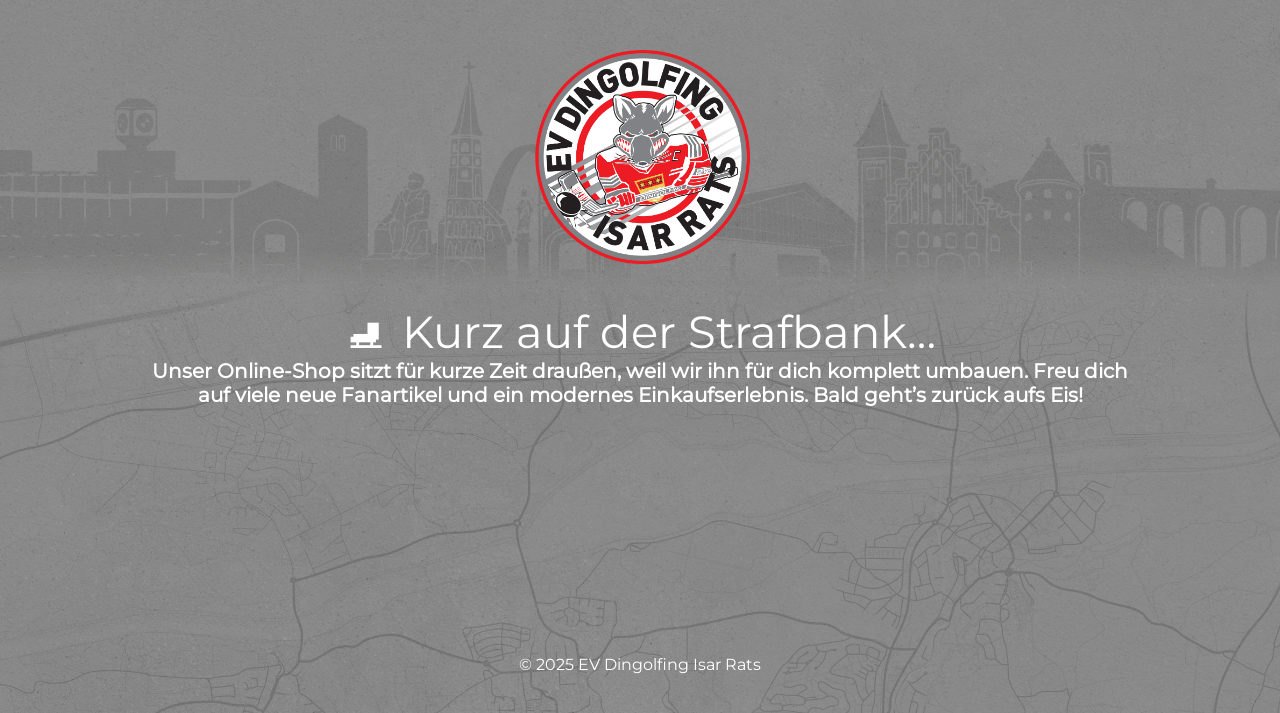

--- FILE ---
content_type: text/html; charset=UTF-8
request_url: https://shop.isarrats.de/produkt-kategorie/fanartikel
body_size: 1703
content:
<!DOCTYPE html>
<html lang="de">
<head>
	<meta charset="UTF-8" />
	<title>Wartungsarbeiten</title>	<link rel="icon" href="https://shop.isarrats.de/wp-content/uploads/2021/04/cropped-Aufnaeher-2019_rot_hp-32x32.png" sizes="32x32" />
<link rel="icon" href="https://shop.isarrats.de/wp-content/uploads/2021/04/cropped-Aufnaeher-2019_rot_hp-192x192.png" sizes="192x192" />
<link rel="apple-touch-icon" href="https://shop.isarrats.de/wp-content/uploads/2021/04/cropped-Aufnaeher-2019_rot_hp-180x180.png" />
<meta name="msapplication-TileImage" content="https://shop.isarrats.de/wp-content/uploads/2021/04/cropped-Aufnaeher-2019_rot_hp-270x270.png" />
	<meta name="viewport" content="width=device-width, maximum-scale=1, initial-scale=1, minimum-scale=1">
	<meta name="description" content=""/>
	<meta http-equiv="X-UA-Compatible" content="" />
	<meta property="og:site_name" content="Isar Rats Fanshop - "/>
	<meta property="og:title" content="Wartungsarbeiten"/>
	<meta property="og:type" content="Maintenance"/>
	<meta property="og:url" content="https://shop.isarrats.de"/>
	<meta property="og:description" content="Unser Online-Shop sitzt für kurze Zeit draußen, weil wir ihn für dich komplett umbauen. Freu dich auf viele neue Fanartikel und ein modernes Einkaufserlebnis. Bald geht’s zurück aufs Eis!"/>
				<meta property="og:image" content="https://shop.isarrats.de/wp-content/uploads/2021/04/Aufnaeher-2019.png" />
			<meta property="og:image:url" content="https://shop.isarrats.de/wp-content/uploads/2021/04/Aufnaeher-2019.png"/>
			<meta property="og:image:secure_url" content="https://shop.isarrats.de/wp-content/uploads/2021/04/Aufnaeher-2019.png"/>
			<meta property="og:image:type" content="png"/>
			<link rel="profile" href="http://gmpg.org/xfn/11" />
	<link rel="pingback" href="https://shop.isarrats.de/xmlrpc.php" />
	<link rel='stylesheet' id='mtnc-style-css' href='https://shop.isarrats.de/wp-content/plugins/maintenance/load/css/style.css?ver=1755773159' media='all' />
<link rel='stylesheet' id='mtnc-fonts-css' href='https://shop.isarrats.de/wp-content/plugins/maintenance/load/css/fonts.css?ver=1755773159' media='all' />
<style type="text/css">body {background-color: #111111}.preloader {background-color: #111111}body {font-family: Montserrat; }.site-title, .preloader i, .login-form, .login-form a.lost-pass, .btn-open-login-form, .site-content, .user-content-wrapper, .user-content, footer, .maintenance a{color: #ffffff;} a.close-user-content, #mailchimp-box form input[type="submit"], .login-form input#submit.button  {border-color:#ffffff} input[type="submit"]:hover{background-color:#ffffff} input:-webkit-autofill, input:-webkit-autofill:focus{-webkit-text-fill-color:#ffffff} body &gt; .login-form-container{background-color:#111111}.btn-open-login-form{background-color:#111111}input:-webkit-autofill, input:-webkit-autofill:focus{-webkit-box-shadow:0 0 0 50px #111111 inset}input[type='submit']:hover{color:#111111} #custom-subscribe #submit-subscribe:before{background-color:#111111} .description p {
    font-weight: 700;
	font-size: 20px !important;
	line-height: 1.5
}</style>    
    <!--[if IE]><script type="text/javascript" src="https://shop.isarrats.de/wp-content/plugins/maintenance/load/js/jquery.backstretch.min.js"></script><![endif]--><link rel="stylesheet" href="https://fonts.bunny.net/css?family=Montserrat:100,100italic,200,200italic,300,300italic,regular,italic,500,500italic,600,600italic,700,700italic,800,800italic,900,900italic:100"></head>

<body class="maintenance ">

<div class="main-container">
	<div class="preloader"><i class="fi-widget" aria-hidden="true"></i></div>	<div id="wrapper">
		<div class="center logotype">
			<header>
				        <div class="logo-box" rel="home">
            <img src="https://shop.isarrats.de/wp-content/uploads/2021/04/Aufnaeher-2019.png" srcset="https://shop.isarrats.de/wp-content/uploads/2021/04/Aufnaeher-2019.png 2x" width="220"  alt="logo">
        </div>
    			</header>
		</div>
		<div id="content" class="site-content">
			<div class="center">
                <h2 class="heading font-center" style="font-weight:100;font-style:normal">⛸️ Kurz auf der Strafbank…</h2><div class="description" style="font-weight:100;font-style:normal"><p>Unser Online-Shop sitzt für kurze Zeit draußen, weil wir ihn für dich komplett umbauen. Freu dich auf viele neue Fanartikel und ein modernes Einkaufserlebnis. Bald geht’s zurück aufs Eis!</p>
</div>			</div>
		</div>
	</div> <!-- end wrapper -->
	<footer>
		<div class="center">
			<div style="font-weight:100;font-style:normal">© 2025 EV Dingolfing Isar Rats</div>		</div>
	</footer>
					<picture class="bg-img">
						<img class="skip-lazy" src="https://shop.isarrats.de/wp-content/uploads/2024/09/Hellgrauer-DGF-Background.jpg">
		</picture>
	</div>

<!--[if !IE]><!--><script src="https://shop.isarrats.de/wp-includes/js/jquery/jquery.min.js?ver=3.7.1" id="jquery-core-js"></script>
<script src="https://shop.isarrats.de/wp-includes/js/jquery/jquery-migrate.min.js?ver=3.4.1" id="jquery-migrate-js"></script>
<!--<![endif]--><script id="_frontend-js-extra">
var mtnc_front_options = {"body_bg":"https://shop.isarrats.de/wp-content/uploads/2024/09/Hellgrauer-DGF-Background.jpg","gallery_array":[],"blur_intensity":"5","font_link":["Montserrat:100,100italic,200,200italic,300,300italic,regular,italic,500,500italic,600,600italic,700,700italic,800,800italic,900,900italic:100"]};
//# sourceURL=_frontend-js-extra
</script>
<script src="https://shop.isarrats.de/wp-content/plugins/maintenance/load/js/jquery.frontend.js?ver=1755773159" id="_frontend-js"></script>

</body>
</html>
